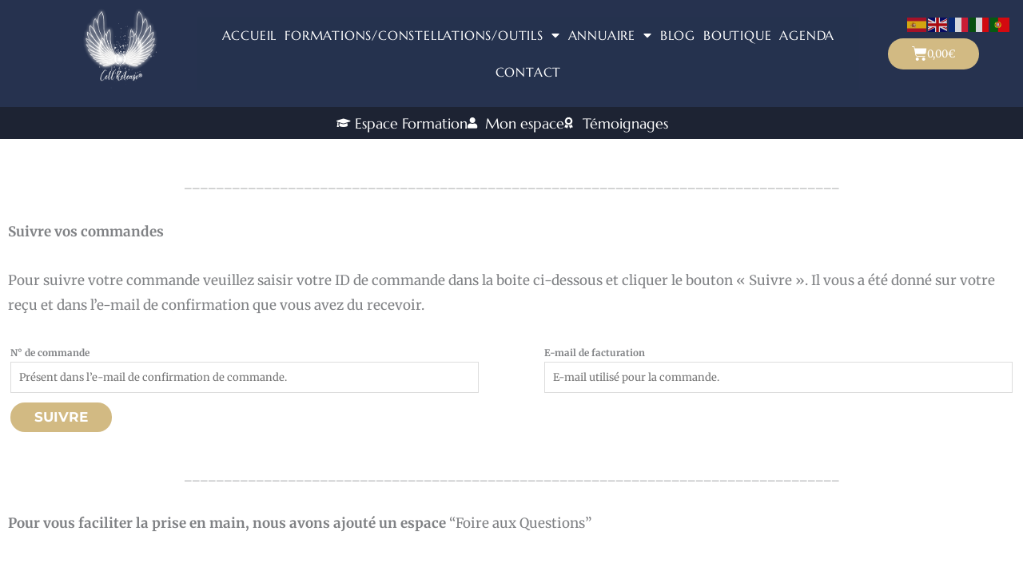

--- FILE ---
content_type: text/css
request_url: https://cellrelease.com/wp-content/uploads/elementor/css/post-19.css?ver=1769696336
body_size: 840
content:
.elementor-kit-19{--e-global-color-primary:#26324F;--e-global-color-secondary:#54595F;--e-global-color-text:#455373;--e-global-color-accent:#85CFC9;--e-global-color-14edd61:#D2BA83;--e-global-color-b4d1872:#000000;--e-global-color-457c3fc:#FFFFFF;--e-global-color-d12aedf:#1D2333;--e-global-color-a69313e:#F9FAFC;--e-global-typography-primary-font-family:"Montserrat";--e-global-typography-primary-font-weight:600;--e-global-typography-secondary-font-family:"Roboto";--e-global-typography-secondary-font-weight:400;--e-global-typography-text-font-family:"Roboto";--e-global-typography-text-font-weight:400;--e-global-typography-accent-font-family:"Roboto";--e-global-typography-accent-font-weight:500;background-color:#FFFFFF00;font-size:17px;letter-spacing:0px;}.elementor-kit-19 button,.elementor-kit-19 input[type="button"],.elementor-kit-19 input[type="submit"],.elementor-kit-19 .elementor-button{background-color:var( --e-global-color-14edd61 );color:var( --e-global-color-457c3fc );border-style:solid;border-width:0px 0px 0px 0px;border-radius:0px 0px 0px 0px;padding:17px 16px 17px 16px;}.elementor-kit-19 button:hover,.elementor-kit-19 button:focus,.elementor-kit-19 input[type="button"]:hover,.elementor-kit-19 input[type="button"]:focus,.elementor-kit-19 input[type="submit"]:hover,.elementor-kit-19 input[type="submit"]:focus,.elementor-kit-19 .elementor-button:hover,.elementor-kit-19 .elementor-button:focus{background-color:var( --e-global-color-14edd61 );}.elementor-kit-19 e-page-transition{background-color:#FFBC7D;}.elementor-kit-19 h1{color:var( --e-global-color-primary );font-family:"Merriweather", Sans-serif;font-size:3em;}.elementor-kit-19 h2{color:#26324F;font-family:"Merriweather", Sans-serif;font-size:2.6em;font-weight:600;line-height:1.6em;}.elementor-kit-19 h3{color:#26324F;font-family:"Merriweather", Sans-serif;font-size:2.1em;font-weight:500;}.elementor-kit-19 h4{color:var( --e-global-color-accent );font-family:"Merriweather", Sans-serif;font-size:20px;font-weight:600;line-height:1.7em;}.elementor-kit-19 h5{color:#063C68;}.elementor-kit-19 h6{color:#105893;}.elementor-section.elementor-section-boxed > .elementor-container{max-width:1500px;}.e-con{--container-max-width:1500px;}.elementor-widget:not(:last-child){margin-block-end:2px;}.elementor-element{--widgets-spacing:2px 2px;--widgets-spacing-row:2px;--widgets-spacing-column:2px;}{}h1.entry-title{display:var(--page-title-display);}@media(max-width:1024px){.elementor-section.elementor-section-boxed > .elementor-container{max-width:1024px;}.e-con{--container-max-width:1024px;}}@media(max-width:767px){.elementor-kit-19 h1{font-size:35px;}.elementor-kit-19 h2{font-size:32px;line-height:1.5em;}.elementor-section.elementor-section-boxed > .elementor-container{max-width:767px;}.e-con{--container-max-width:767px;}}/* Start custom CSS */input.button:disabled[disabled]:hover, .woocommerce #respond input#submit, .woocommerce button.button.alt.disabled, .wc-block-grid__products .wc-block-grid__product .wp-block-button__link, .wc-block-grid__product-onsale {
    color: #ffffff;
    border-color: rgb(175 54 54 / 0%);
    background-color: rgb(175 164 123);
}/* End custom CSS */

--- FILE ---
content_type: text/css
request_url: https://cellrelease.com/wp-content/uploads/elementor/css/post-3907.css?ver=1769696337
body_size: 2055
content:
.elementor-3907 .elementor-element.elementor-element-5421742:not(.elementor-motion-effects-element-type-background), .elementor-3907 .elementor-element.elementor-element-5421742 > .elementor-motion-effects-container > .elementor-motion-effects-layer{background-color:#26324F;}.elementor-3907 .elementor-element.elementor-element-5421742:hover{background-color:#26324F;}.elementor-3907 .elementor-element.elementor-element-5421742 > .elementor-background-overlay{background-color:#26324F;opacity:0.5;transition:background 0.3s, border-radius 0.3s, opacity 0.3s;}.elementor-3907 .elementor-element.elementor-element-5421742:hover > .elementor-background-overlay{background-color:#26324F;opacity:0.5;}.elementor-3907 .elementor-element.elementor-element-5421742 > .elementor-container{min-height:61px;}.elementor-3907 .elementor-element.elementor-element-5421742{transition:background 0.3s, border 0.3s, border-radius 0.3s, box-shadow 0.3s;padding:0% 5% 0% 5%;z-index:1000;}.elementor-bc-flex-widget .elementor-3907 .elementor-element.elementor-element-d0e1060.elementor-column .elementor-widget-wrap{align-items:center;}.elementor-3907 .elementor-element.elementor-element-d0e1060.elementor-column.elementor-element[data-element_type="column"] > .elementor-widget-wrap.elementor-element-populated{align-content:center;align-items:center;}.elementor-3907 .elementor-element.elementor-element-d0e1060.elementor-column > .elementor-widget-wrap{justify-content:flex-start;}.elementor-3907 .elementor-element.elementor-element-4878ab3{width:var( --container-widget-width, 100.332% );max-width:100.332%;--container-widget-width:100.332%;--container-widget-flex-grow:0;text-align:center;}.elementor-3907 .elementor-element.elementor-element-4878ab3 img{width:95px;}.elementor-bc-flex-widget .elementor-3907 .elementor-element.elementor-element-807db67.elementor-column .elementor-widget-wrap{align-items:center;}.elementor-3907 .elementor-element.elementor-element-807db67.elementor-column.elementor-element[data-element_type="column"] > .elementor-widget-wrap.elementor-element-populated{align-content:center;align-items:center;}.elementor-3907 .elementor-element.elementor-element-807db67.elementor-column > .elementor-widget-wrap{justify-content:flex-start;}.elementor-3907 .elementor-element.elementor-element-2c16bf8{width:var( --container-widget-width, 98.124% );max-width:98.124%;--container-widget-width:98.124%;--container-widget-flex-grow:0;}.elementor-3907 .elementor-element.elementor-element-2c16bf8 > .elementor-widget-container{background-color:#26324F05;}.elementor-3907 .elementor-element.elementor-element-2c16bf8:hover .elementor-widget-container{background-color:#26324F00;}.elementor-3907 .elementor-element.elementor-element-2c16bf8 .elementor-menu-toggle{margin-left:auto;}.elementor-3907 .elementor-element.elementor-element-2c16bf8 .elementor-nav-menu .elementor-item{font-family:"Marcellus", Sans-serif;font-size:16px;text-transform:uppercase;letter-spacing:0.8px;}.elementor-3907 .elementor-element.elementor-element-2c16bf8 .elementor-nav-menu--main .elementor-item{color:var( --e-global-color-457c3fc );fill:var( --e-global-color-457c3fc );padding-left:5px;padding-right:5px;}.elementor-3907 .elementor-element.elementor-element-2c16bf8 .elementor-nav-menu--main .elementor-item:hover,
					.elementor-3907 .elementor-element.elementor-element-2c16bf8 .elementor-nav-menu--main .elementor-item.elementor-item-active,
					.elementor-3907 .elementor-element.elementor-element-2c16bf8 .elementor-nav-menu--main .elementor-item.highlighted,
					.elementor-3907 .elementor-element.elementor-element-2c16bf8 .elementor-nav-menu--main .elementor-item:focus{color:var( --e-global-color-14edd61 );fill:var( --e-global-color-14edd61 );}.elementor-3907 .elementor-element.elementor-element-2c16bf8 .elementor-nav-menu--main .elementor-item.elementor-item-active{color:var( --e-global-color-14edd61 );}.elementor-3907 .elementor-element.elementor-element-2c16bf8 .elementor-nav-menu--dropdown a, .elementor-3907 .elementor-element.elementor-element-2c16bf8 .elementor-menu-toggle{color:var( --e-global-color-457c3fc );fill:var( --e-global-color-457c3fc );}.elementor-3907 .elementor-element.elementor-element-2c16bf8 .elementor-nav-menu--dropdown{background-color:var( --e-global-color-primary );}.elementor-3907 .elementor-element.elementor-element-2c16bf8 .elementor-nav-menu--dropdown a:hover,
					.elementor-3907 .elementor-element.elementor-element-2c16bf8 .elementor-nav-menu--dropdown a:focus,
					.elementor-3907 .elementor-element.elementor-element-2c16bf8 .elementor-nav-menu--dropdown a.elementor-item-active,
					.elementor-3907 .elementor-element.elementor-element-2c16bf8 .elementor-nav-menu--dropdown a.highlighted,
					.elementor-3907 .elementor-element.elementor-element-2c16bf8 .elementor-menu-toggle:hover,
					.elementor-3907 .elementor-element.elementor-element-2c16bf8 .elementor-menu-toggle:focus{color:var( --e-global-color-14edd61 );}.elementor-3907 .elementor-element.elementor-element-2c16bf8 .elementor-nav-menu--dropdown a:hover,
					.elementor-3907 .elementor-element.elementor-element-2c16bf8 .elementor-nav-menu--dropdown a:focus,
					.elementor-3907 .elementor-element.elementor-element-2c16bf8 .elementor-nav-menu--dropdown a.elementor-item-active,
					.elementor-3907 .elementor-element.elementor-element-2c16bf8 .elementor-nav-menu--dropdown a.highlighted{background-color:#1D233300;}.elementor-bc-flex-widget .elementor-3907 .elementor-element.elementor-element-515407c.elementor-column .elementor-widget-wrap{align-items:center;}.elementor-3907 .elementor-element.elementor-element-515407c.elementor-column.elementor-element[data-element_type="column"] > .elementor-widget-wrap.elementor-element-populated{align-content:center;align-items:center;}.elementor-3907 .elementor-element.elementor-element-515407c.elementor-column > .elementor-widget-wrap{justify-content:flex-start;}.elementor-3907 .elementor-element.elementor-element-e08241f > .elementor-widget-container{margin:0% 0% 0% 0%;padding:0px -1px 0px 0px;}.elementor-3907 .elementor-element.elementor-element-e08241f{--main-alignment:center;--divider-style:solid;--subtotal-divider-style:solid;--elementor-remove-from-cart-button:none;--remove-from-cart-button:block;--toggle-button-text-color:#FFFFFF;--toggle-button-icon-color:var( --e-global-color-457c3fc );--toggle-button-border-width:0px;--toggle-icon-size:19px;--cart-border-style:none;--cart-footer-layout:1fr 1fr;--products-max-height-sidecart:calc(100vh - 240px);--products-max-height-minicart:calc(100vh - 385px);--space-between-buttons:0px;}.elementor-3907 .elementor-element.elementor-element-e08241f .elementor-menu-cart__toggle .elementor-button{flex-direction:row-reverse;}.elementor-3907 .elementor-element.elementor-element-e08241f .widget_shopping_cart_content{--subtotal-divider-left-width:0;--subtotal-divider-right-width:0;}.elementor-3907 .elementor-element.elementor-element-e08241f .elementor-menu-cart__product-name a{color:var( --e-global-color-primary );}.elementor-3907 .elementor-element.elementor-element-d392654:not(.elementor-motion-effects-element-type-background), .elementor-3907 .elementor-element.elementor-element-d392654 > .elementor-motion-effects-container > .elementor-motion-effects-layer{background-color:var( --e-global-color-d12aedf );}.elementor-3907 .elementor-element.elementor-element-d392654:hover{background-color:#26324F;}.elementor-3907 .elementor-element.elementor-element-d392654 > .elementor-container{min-height:40px;}.elementor-3907 .elementor-element.elementor-element-d392654{transition:background 0.3s, border 0.3s, border-radius 0.3s, box-shadow 0.3s;padding:0% 5% 0% 5%;}.elementor-3907 .elementor-element.elementor-element-d392654 > .elementor-background-overlay{transition:background 0.3s, border-radius 0.3s, opacity 0.3s;}.elementor-bc-flex-widget .elementor-3907 .elementor-element.elementor-element-2d848b6.elementor-column .elementor-widget-wrap{align-items:center;}.elementor-3907 .elementor-element.elementor-element-2d848b6.elementor-column.elementor-element[data-element_type="column"] > .elementor-widget-wrap.elementor-element-populated{align-content:center;align-items:center;}.elementor-3907 .elementor-element.elementor-element-2d848b6.elementor-column > .elementor-widget-wrap{justify-content:flex-end;}.elementor-3907 .elementor-element.elementor-element-2d848b6 > .elementor-element-populated{padding:0px 0px 0px 0px;}.elementor-3907 .elementor-element.elementor-element-d3ec785 > .elementor-widget-container{padding:0% 2% 0% 0%;}.elementor-3907 .elementor-element.elementor-element-d3ec785 .elementor-icon-list-items:not(.elementor-inline-items) .elementor-icon-list-item:not(:last-child){padding-block-end:calc(21px/2);}.elementor-3907 .elementor-element.elementor-element-d3ec785 .elementor-icon-list-items:not(.elementor-inline-items) .elementor-icon-list-item:not(:first-child){margin-block-start:calc(21px/2);}.elementor-3907 .elementor-element.elementor-element-d3ec785 .elementor-icon-list-items.elementor-inline-items .elementor-icon-list-item{margin-inline:calc(21px/2);}.elementor-3907 .elementor-element.elementor-element-d3ec785 .elementor-icon-list-items.elementor-inline-items{margin-inline:calc(-21px/2);}.elementor-3907 .elementor-element.elementor-element-d3ec785 .elementor-icon-list-items.elementor-inline-items .elementor-icon-list-item:after{inset-inline-end:calc(-21px/2);}.elementor-3907 .elementor-element.elementor-element-d3ec785 .elementor-icon-list-icon i{color:var( --e-global-color-457c3fc );transition:color 0.3s;}.elementor-3907 .elementor-element.elementor-element-d3ec785 .elementor-icon-list-icon svg{fill:var( --e-global-color-457c3fc );transition:fill 0.3s;}.elementor-3907 .elementor-element.elementor-element-d3ec785{--e-icon-list-icon-size:14px;--e-icon-list-icon-align:left;--e-icon-list-icon-margin:0 calc(var(--e-icon-list-icon-size, 1em) * 0.25) 0 0;--icon-vertical-offset:0px;}.elementor-3907 .elementor-element.elementor-element-d3ec785 .elementor-icon-list-icon{padding-inline-end:0px;}.elementor-3907 .elementor-element.elementor-element-d3ec785 .elementor-icon-list-item > .elementor-icon-list-text, .elementor-3907 .elementor-element.elementor-element-d3ec785 .elementor-icon-list-item > a{font-family:"Marcellus", Sans-serif;font-size:18px;font-weight:500;}.elementor-3907 .elementor-element.elementor-element-d3ec785 .elementor-icon-list-text{color:var( --e-global-color-457c3fc );transition:color 0.3s;}.elementor-theme-builder-content-area{height:400px;}.elementor-location-header:before, .elementor-location-footer:before{content:"";display:table;clear:both;}@media(min-width:768px){.elementor-3907 .elementor-element.elementor-element-d0e1060{width:15%;}.elementor-3907 .elementor-element.elementor-element-807db67{width:75%;}.elementor-3907 .elementor-element.elementor-element-515407c{width:9.333%;}}@media(max-width:767px){.elementor-3907 .elementor-element.elementor-element-5421742 > .elementor-container{min-height:144px;}.elementor-3907 .elementor-element.elementor-element-d0e1060{width:33%;}.elementor-3907 .elementor-element.elementor-element-d0e1060.elementor-column > .elementor-widget-wrap{justify-content:flex-start;}.elementor-3907 .elementor-element.elementor-element-4878ab3{text-align:start;}.elementor-3907 .elementor-element.elementor-element-4878ab3 img{width:100%;}.elementor-3907 .elementor-element.elementor-element-807db67{width:32%;}.elementor-3907 .elementor-element.elementor-element-807db67.elementor-column > .elementor-widget-wrap{justify-content:center;}.elementor-3907 .elementor-element.elementor-element-807db67 > .elementor-widget-wrap > .elementor-widget:not(.elementor-widget__width-auto):not(.elementor-widget__width-initial):not(:last-child):not(.elementor-absolute){margin-block-end:0px;}.elementor-3907 .elementor-element.elementor-element-2c16bf8{width:var( --container-widget-width, 100% );max-width:100%;--container-widget-width:100%;--container-widget-flex-grow:0;z-index:999;--nav-menu-icon-size:26px;}.elementor-3907 .elementor-element.elementor-element-2c16bf8 .elementor-nav-menu--main .elementor-item{padding-left:0px;padding-right:0px;}.elementor-3907 .elementor-element.elementor-element-515407c{width:17%;}.elementor-3907 .elementor-element.elementor-element-515407c.elementor-column > .elementor-widget-wrap{justify-content:center;}.elementor-3907 .elementor-element.elementor-element-e08241f{width:var( --container-widget-width, 54.703px );max-width:54.703px;--container-widget-width:54.703px;--container-widget-flex-grow:0;--main-alignment:left;}.elementor-3907 .elementor-element.elementor-element-d392654{padding:0px 5px 0px 5px;}.elementor-3907 .elementor-element.elementor-element-2d848b6{width:100%;}.elementor-3907 .elementor-element.elementor-element-d3ec785 .elementor-icon-list-items:not(.elementor-inline-items) .elementor-icon-list-item:not(:last-child){padding-block-end:calc(12px/2);}.elementor-3907 .elementor-element.elementor-element-d3ec785 .elementor-icon-list-items:not(.elementor-inline-items) .elementor-icon-list-item:not(:first-child){margin-block-start:calc(12px/2);}.elementor-3907 .elementor-element.elementor-element-d3ec785 .elementor-icon-list-items.elementor-inline-items .elementor-icon-list-item{margin-inline:calc(12px/2);}.elementor-3907 .elementor-element.elementor-element-d3ec785 .elementor-icon-list-items.elementor-inline-items{margin-inline:calc(-12px/2);}.elementor-3907 .elementor-element.elementor-element-d3ec785 .elementor-icon-list-items.elementor-inline-items .elementor-icon-list-item:after{inset-inline-end:calc(-12px/2);}.elementor-3907 .elementor-element.elementor-element-d3ec785{--e-icon-list-icon-align:center;--e-icon-list-icon-margin:0 calc(var(--e-icon-list-icon-size, 1em) * 0.125);}.elementor-3907 .elementor-element.elementor-element-d3ec785 .elementor-icon-list-item > .elementor-icon-list-text, .elementor-3907 .elementor-element.elementor-element-d3ec785 .elementor-icon-list-item > a{font-size:12px;}}